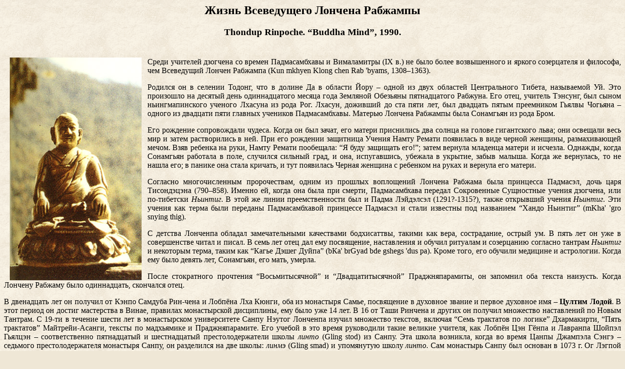

--- FILE ---
content_type: text/html; charset=windows-1251
request_url: http://dandaron.ru/rus/history/biolong.html
body_size: 44667
content:
<!doctype html public "-//W3C//DTD HTML 4.0 Transitional//EN">
<html>
<hEAD>
<META HTTP-EQUIV="Content-Type" CONTENT="text/html; charset=windows-1251">
<TITLE> Биография Лонченпы </TITLE>
<link rel="stylesheet" type="text/css" href="/misc/common.css">
</HEAD>

<body>

<div align=center>
<h2>Жизнь Всеведущего Лончена Рабжампы</h2>
<h3>Thondup Rinpoche. “Buddha Mind”, 1990.<br>&nbsp;</h3>
</div>

<IMG SRC="/images/lonchenpa.jpg" ALIGN=left HSPACE=12 WIDTH=270 HEIGHT=457 title="Лонченпа" alt="Лонченпа">

<P>Среди учителей дзогчена со времен Падмасамбхавы и Вималамитры (IX&nbsp;в.) не было более возвышенного и яркого созерцателя и философа, чем Всеведущий Лончен Рабжампа (Kun mkhyen Klong chen Rab 'byams, 1308–1363).
<p>Родился он в селении Тодонг, что в долине Да в области Йору – одной из двух областей Центрального Тибета, называемой Уй. Это произошло на десятый день одиннадцатого месяца года Земляной Обезьяны пятнадцатого Рабжуна. Его отец, учитель Тэнсунг, был сыном ньингмапинского ученого Лхасуна из рода Рог. Лхасун, доживший до ста пяти лет, был двадцать пятым преемником Гьялвы Чогьяна – одного из двадцати пяти главных учеников Падмасамбхавы. Матерью Лончена Рабжампы была Сонамгьян из рода Бром.

<p>Его рождение сопровождали чудеса. Когда он был зачат, его матери приснились два солнца на голове гигантского льва; они освещали весь мир и затем растворились в ней. При его рождении защитница Учения Намту Ремати появилась в виде черной женщины, размахивающей мечом. Взяв ребенка на руки, Намту Ремати пообещала: “Я буду защищать его!”; затем вернула младенца матери и исчезла. Однажды, когда Сонамгьян работала в поле, случился сильный град, и она, испугавшись, убежала в укрытие, забыв малыша. Когда же вернулась, то не нашла его; в панике она стала кричать, и тут появилась Черная женщина с ребенком на руках и вернула его матери.

<p>Согласно многочисленным пророчествам, одним из прошлых воплощений Лончена Рабжама была принцесса Падмасэл, дочь царя Тисондэцэна (790–858). Именно ей, когда она была при смерти, Падмасамбхава передал Сокровенные Сущностные учения дзогчена, или по-тибетски <em>Ньинтиг</em>. В этой же линии преемственности был и Падма Лэйдэлсэл (1291?-1315?), также открывший учения <em>Ньинтиг</em>. Эти учения как терма были переданы Падмасамбхавой принцессе Падмасэл и стали известны под названием “Хандо Ньинтиг” (mKha' 'gro snying thig).

<p>С детства Лонченпа обладал замечательными качествами бодхисаттвы, такими как вера, сострадание, острый ум. В пять лет он уже в совершенстве читал и писал. В семь лет отец дал ему посвящение, наставления и обучил ритуалам и созерцанию согласно тантрам <em>Ньинтиг</em> и некоторым терма, таким как “Кагье Дэшег Дуйпа” (bКа' brGyad bde gshegs 'dus pa). Кроме того, его обучили медицине и астрологии. Когда ему было девять лет, Сонамгьян, его мать, умерла.

<p>После стократного прочтения “Восьмитысячной” и “Двадцатитысячной” Праджняпарамиты, он запомнил оба текста наизусть. Когда Лончену Рабжаму было одиннадцать, скончался отец.

<p>В двенадцать лет он получил от Кэнпо Самдуба Рин-чена и Лобпёна Лха Кюнги, оба из монастыря Самье, посвящение в духовное звание и первое духовное имя – <strong>Цултим Лодой</strong>. В этот период он достиг мастерства в Винае, правилах монастырской дисциплины, ему было уже 14 лет. В 16 от Таши Ринчена и других он получил множество наставлений по Новым Тантрам. С 19-ти в течение шести лет в монастырском университете Caнпу Нэутог Лонченпа изучил множество текстов, включая “Семь трактатов по логике” Дхармакирти, “Пять трактатов” Майтрейи-Асанги, тексты по мадхьямике и Праджняпарамите. Его учебой в это время руководили такие великие учителя, как Лобпён Цэн Гёнпа и Лавранпа Шойпэл Гьялцэн – соответственно пятнадцатый и шестнадцатый престолодержатели школы <em>линто</em> (Gling stod) из Санпу. Эта школа возникла, когда во время Цанпы Джампэла Сэнгэ – седьмого престолодержателя монастыря Санпу, он разделился на две школы: <em>линмэ</em> (Gling smad) и упомянутую школу <em>линто</em>. Сам монастырь Санпу был основан в 1073 г. Ог Лэгпой Шерабом, одним из трех главных учеников Атиши. Здесь же обитал выдающийся переводчик так называемого периода “позднего распространения Дхармы” Ог Лодэн Шераб (1059–1109).

<p>В течение нескольких веков монастырь Санпу был одним из самых известных учебных заведении Тибета, однако ныне, в XX в., то обучение, что было так знаменито, прервано, за исключением летнего лагерного семинара гелугпинцев. Когда Кэнце Ванпо (1820–1892) посетил Санпу, примерно, в 1840 г., он нашел там небольшое селение с несколькими скромного вида и размера храмами.

<p>Вернувшись к жизнеописанию Лончена Рабжама, отметим, что в его время Самье и Санпу, где он учился и практиковал, были двумя учебными центрами в непосредственной близости от жилища великого отшельника учителя Кумараджи.

<p>Известно, что санскрит, поэзию, литературу, драму, пять основных сутр и “Абхидхарму” он изучал с известным переводчиком Панло Лодоем Тэнпой (1276-?). Предаваясь созерцанию, он добился чистого видения Манджушри, Сарасвати, Ваджраварахи и Тары. Он совершил обычное для своего времени академическое турне по известным учебным центрам и благодаря своей учености обрел известность под двумя почетными именами: <strong>Самье Лунманпа</strong> – <em>Самьесец, постигший множество Святых Писаний</em>, и <strong>Лончен Рабжам</strong> (буквально <em>Великое средоточие глубокой учености</em>).

<p>Он странствовал по всей стране и учился у многих выдающихся знатоков Дхармы. Он получил учение Сутр, учение “Маяджалы” (sGyu 'phrul drva ba) и Читтаварги (Sems sde) и учение Трех основных разделов Старых Тантр от мастера Шонну Дондуба из Дэнпага, от учителя Ньон Тинмавы Сангье Тагпы и других.

<p>От более чем двадцати учителей, включая Сангье Тагпу из Ньон Тина, Шонну Гьчлпо, Шонну Дорже, Кармапу Ранжуна Дорже (1284–1334), Содама Гьялцэна (1312–1375) из сакьясцев и других, он получил все учения и их передачи как Старых, так и Новых Тантр, которым учили в то время в Тибете. Он испытывал отвращение к грубому и завистливому характеру некоторых монахов из провинции Кам, подвизающихся в Санпу. И Лонченпа решил покинуть Санпу.

<p>На пятом месяце восьмимесячного темного ретрита (уединенного затворничества) в пещере Гьямэ Чогла у него однажды на рассвете было чудесное видение. Как будто он стоит на песчаном берегу реки, с которого открывается вид на холмы. Он слышит звук песни и музыку; взглянув в ту сторону, видит прекрасную шестнадцатилетнюю девушку в парче, украшенной золотом и бирюзой, лицо ее скрыто под золотистой вуалью. Она едет верхом на коне в кожаном седле с колокольчиками. Лонченпа прикоснулся к краю ее одежды и взмолился: “О, Тара, пожалуйста, одари меня своей добротой!” В ответ она возложила корону из драгоценных камней ему на голову и сказала: “Отныне я всегда буду давать тебе свое благословение и даровать силы”. В тот же момент его тело и ум растворились в <em>нетройственном</em> состоянии блаженства, ясности и свободы от каких-либо концепций. “Я не просыпался долгое время!”, – так он опишет позже пережитое. Хотя он и пробудился в действительности на рассвете, три дня он продолжал пребывать в том же состоянии, в том же чудесном видении. Это стало толчком к постижению учений <em>Ньинтиг</em>. Закончив ретрит, он дал посвящение Вайрочаны более тридцати мужчинам и женщинам. Возможно, это было первое посвящение, которое он кому-либо дал. Из места уединения Лонченпа направился в Самье.

<p>В 27 лет, как и было предсказано его охранными божествами, он направился на поиск Ригзина Кумараджи (1266–1343). Кумараджа был великим хранителем всех передач и линий преемственности <em>Ньинтиг</em>, и особенно тех из них, которые попали в Тибет с Вималамитрой, известных под названием <em>Санва-Ньинтиг</em> (gSang ba snyung thig) или <em>Вима-ньинтиг</em>. В это время он с учениками пребывал в Яртокьяме, где было около семидесяти укрытий для созерцания. Кумараджа принял Лончена Рабжама с радостью и вдохновил его предсказанием, что тот станет держателем всех передач линии <em>Ньинтиг</em>. При встрече Учитель сказал: “Прошлой ночью мне приснилась прекрасная птица, назвавшая себя пророчащей и окруженная стаей в тысячу птиц. Они разносили мои тексты по всем направлениям света. Это и был знак, что ты станешь держателем передач всех моих учений. Я передам тебе учения полностью”.

<p>Лончен Рабжам был чрезвычайно польщен приемом мастера и столь воодушевляющими словами, но он не имел ничего с собой для общепринятого пожертвования учителю перед тем, как получить от него учение, и это обстоятельство было причиной печали, он думал: “Я буду единственным, кто покинет Учителя из-за отсутствия пожертвования ради Учения. Я должен покинуть эту долину до рассвета, ибо будет позорно уезжать позже на глазах у всех”. Кумараджа воспринял унылые мысли Лонченпы, и на рассвете, когда тот собирался уходить, к нему явились двое посланников от Учителя со словами: “Царь Учения (Дхарма-раджа) желает видеть тебя”. Лонченпа повиновался; Кумараджа угостил его чаем и сказал: “Я плачу дхарма-пожертвование от имени Гэше Самьяпы (то есть Лончена Рабжама). Он будет лучшим среди всех моих учеников”. В этот год Лонченпа получил посвящение и наставления учений <em>Ньинтиг линии Вималамитры</em>. На следующий год, в дополнение к другим посвящениям и наставлсниям, он получил передачи всех других тантр и наставлений по трем разделам дзогчена.

<p>Жизнь Лонченпы во время учебы у Кумараджи была полна лишений. На протяжении очень холодной зимы у него был лишь один изодранный холщовый мешок, служивший ему и матрацем, и одеялом, защищавшим его от холода и снега. В месяц у него на еду уходило только три <em>дэ</em> (мера сыпучих веществ, чуть больше литра) и двадцать один шарик чая <em>нулчу</em>. Чтобы реализовать проповеданное ламой, он менял одно уединение на другое. В течение одной весны он сменил их ровно девять. И это было не просто, ибо лишь только он устраивался в одном месте, как его снова приходилось менять. Тем не менее вместе с другими учениками он получил всю полноту учения <em>Ньинтиг</em>, изливающуюся от Учителя словно поток из одного кувшина в другой. Практикуя день и ночь, он быстро реализовал все те же духовные достижения, что и Кумараджа. Учитель провозгласил его своим преемником и держателем линии передачи для будущих учеников.

<p>Исполняя обет, данный Учителю, Лонченпа семь лет созерцал в уединенных местах (включая трехлетний ретрит) долины Чимпу около Самье. Он достиг чистого видения мирных и гневных проявлений Падмасамбхавы, Ваджрасаттвы, Тары и Коренных Божеств. Защитники Дхармы дали обет служить ему и выполнять все желания. Он достиг способности общаться с божествами Восьми Великих Мандал, как человек с человеком.

<p>Время от времени он посещал Кумараджу и получал пояснения к учению и к своей созерцательной практике. Кумараджа радовался его усердию в видении и в обретении мудрости. Семь раз Лонченпа жертвовал Учителю все свое имущество. Этот период своей жизни он так описывает в “Истории Лама- Янтиг” (Bla ma yang tig):
<blockquote>
Во мне нет больше привязанности к сансаре. Я свободен от уз надежд и страхов. Я всегда остаюсь в видении и созерцании Абсолютного Дзогпа Ченпо (Великого Совершенства).
</blockquote>

<p>Однажды, когда Лонченпа молился и совершал жертвоприношение образу Чжово в Лхасе, он увидел свет, исходящий из лба статуи и растворяющийся в его собственном лбу. Это переживание воскресило в нем память прошлых рождении, в том числе жизнь ученого на Горе Грифов в Индии (во времена Шакьямуни), а также его рождение в стране Ли, и соответственно пробудило в нем полное осознание тех писаний, которые он тогда изучал, и высочайший уровень их понимания. Его ученость еще более возросла. В тридцать один год он впервые дал посвящения и наставления <em>Ньинтиг</em> некоторым ученикам в Ньипу Шугсэбе.

<p>Позднее его ученик Йоги Вё-сэр Гоша поднес ему текст “Хандо Ньинтиг” (mKha' 'gro snying thig), найти который ему стоило большого труда. В это же время Шэнпа Согдубма – охранительница Учения, подарила Лонченпе копию этого же текста. “Хандо Ньинтиг” является учением <em>Ньинтиг</em>, которое принес в Тибет Падмасамбхава и передал Лхачаму Падмасэлу (IX в.), затем оно как терма было сокрыто и найдено в скале Данлун Тамо в долине Дагпо Падма Лэйдэлсэлом, предшествующим рождением Лончена Рабжама.

<p>В следующий год, когда ему было 32, он дал посвящение и учение <em>Вима-ньинтиг</em> восьми счастливым ученикам – мужчинам и женщинам; оно сопровождалось поразительно прекрасными проявлениями божеств, чудесными видениями и переживаниями в Чимпу Римочене. В это же время защитница учения Экаджата пророчествовала устами одной из учениц Лонченпы. Танцуя, Лончен Рабжам спел Песню Ваджра:
<blockquote>
О, йоги, как радостно и счастливо!<br>
В полночь, в непревзойденной обители Будды,<br>
Сам собою Дворец Мирных и Гневных божеств —<br>
Мандала Будд, ясности и пустоты проявился.<br>
Будда не существует вне, но внутри,<br>
Благодаря милосердию Ламы.<br>
Лама не пребывает вне, но внутри.<br>
Учитель Изначальной чистоты и спонтанного Присутствия<br>
Пребывает в состоянии ясности и пустоты, свободных от представлений.<br>
О, созерцающие! Чей ум пребывает сам?<br>
Не держите ваши мысли в себе, но позвольте им двигаться свободно, куда бы они ни шли.<br>
Если ум пуст, то что бы ни происходило или ни пребывало,<br>
Что бы ни возникало – все является игрой мудрости...<br>
Если осознано самораскрытие внутренних пяти цветов,<br>
Внешний свет солнца и луны проявляется постоянно;<br>
Если прервать внутренние мысли в самом зародыше,<br>
Хорошие и плохие обстоятельства жизни проявляются как Великое Блаженство.<br>
Если взрастает внутреннее тигле,<br>
Тут же собирается облако внешних дакинь.<br>
Распутывая внутренние узлы светоканалов,<br>
Освобождаю внешние путы схватывающего и схватываемого.<br>
Пребываю в состоянии Ясности Великого Блаженства,<br>
О, ваджрные братья и сестры, какое счастье и радость!<br>
</blockquote>

<p>В своих видениях Лонченпа получил от Гуру Падмасамбхавы передачу <em>Хандо Ньинтиг</em> и имя <strong>Дримэ Вё-сэр</strong> (Dri med 'od zer), а Еше Цогьял (жена Падмасамбхавы) дала ему имя <strong>Дорже Сичжи</strong> (rDo rje gzi brjid).

<p>В Шугпотаге (Phug po brag) около каменного субургана Сурхардо (Zur mkhar mdo), после исполнения Сокшода (tshogs mchod) – жертвоприношения Учителям, он открыл учение <em>Хандо Ньинтиг</em>. Этой же ночью он в созерцании пережил ни с чем не сравнимое состояние Изначальной чистоты – <em>дхармакаи</em>, состояние развертывания ее энергии – <em>самбхогакаи</em> и состояние ясности внешнего проявления – <em>нирманакаи</em>. После пережитого он открыл и записал смысл учения <em>Хандо Янтиг</em> (mKha' 'gro yang tig) как Сокровища откровения собственного ума – <em>гонтер</em> (dgongs gter); это учение стало эзотерическим дополнением к <em>ХандоНьинтиг</em>.

<p>Когда Лонченпа писал “Хандо Янтиг”, ему было видение Падмасамбхавы, Ешей Цогьял и Юдонмы. В частности, Ешей Цогьял являлась ему в течение семи дней, давая введения и так называемые <em>печати ума</em> (gtod rgya) в виде системы символов, смысловых значений, примеров (brda, don, dpe) для усвоения и передачи учения <em>Хандо Ньинтиг</em>. Хотя он и обнаружил источник текста этого учения в Чимпу, он его полностью сам создал и записал в Ганри Токаре (Gangs ri thod dkar), о чем и упомянуто в колофоне этого сочинения.

<p>Интересная деталь, с точки зрения генезиса тибетской духовной литературы, – хотя Лончен Рабжам был перерожденцем Падмы Лэйдэлсэла, открывателя системы <em>Хандо Ньинтиг</em>, и получил необходимые передачи от самих Падмасамбхавы и Ешей Цогьял в его нынешней жизни, он все же для назидания всех будущих последователей Дхармы показал пример важности обретения прямой передачи, получив ее от Шои Гьлсэ Лэгпы (Sho'i rgyal sras legs pa, 1290–1366/7) – прямого ученика Падмы Лейдэсэла. Там же находились тексты Учения, сокрытые в земле (sa gter) специально для того, чтобы он их нашел, но он, найдя их, поклонился и сказал: “Я открыл дверь Сокровищ Дхармы внутренней ясности, нет необходимости в Дхармовом сокровище из расщелины в скале”.

<p>Затем он уединился в убежище под длинным названием <em>Крепость Уддияны в роще сияющих облаков на горе с белоснежной вершиной</em> (Кангри Тодар), эта горная обитель стала его основным местопребыванием. Именно здесь он открыл и написал большинство сочинений и терма, всего около двухсот семидесяти трактатов. К сожалению, многие из его работ утеряны. Уединение в Кангри Тодар сам Лонченпа описывает так:
<blockquote>
Оно находится на северо-востоке от храма Таши Гэпэл (bКга shis dge 'phel), что в Онкьяндо (A'on kyang rdo). В прошлом, судя по ее названию, эта гора была увенчана гривой из льда и сияла лунноподобной белизной. Но время прошло, и ныне ее вершина увенчана скальными пиками, склоны поросли лекарственными травами, по ним струятся чистейшие ручьи, душистый запах цветов и трав проникает всюду. На юг от этой горы в гуще можжевелового леса расположен Ургьян-дзонг (О rgyan rdzong – замок Падмасамбхавы), вокруг него благоухающая куртина шалфея, протянувшаяся подобно шее павлина, благословленная Падмасамбхавой.
</blockquote>

<p>По настоянию Йоги Вё-сэра Гоши он записал пятьдесят трактатов “Хандо Янтиг” (mKha' 'gro yang tig) в качестве дополнения к “Хандо Ньинтиг”—Сокровищу Дхармы Ума. Когда эти тексты писались, вокруг было много благих знамений: небо постоянно сверкало радугами, все присутствующие наблюдали также чудесные магические проявления дакинь. Лончен Рабжам в явности видел Вималамитру и получил от него благословения, предсказания и передачи учений.

<p>Воодушевленный Вималамитрой, он написал “Лама Янтиг” (Bla-ma yang-tig) из тридцати пяти трактатов как вспомогательный текст к “Вима Ньинтиг”. Затем он создал “Забмо Янтиг” (Zab-mo yang-tig) – комментарий к обоим <em>ньинтигам</em>.

<p>Блистательные Будды, божества, учителя и защитники Дхармы в виде Мирных и Гневных божеств, Божества Восьми Великих Мандал, Падма-самбхава и Вималамитра часто являлись ему, давали благословения и вдохновляли к созданию упомянутых сокровенных текстов. Его ученики часто были свидетелями его общения с Защитниками Дхармы, такими как Экаджата, Ваджрасадху и Рахула, которые готовили ему бумагу и чернила для письма.

<p>Вот некоторые из основных научных и сокровенных духовных сочинений Лончена Рабжампы:
<font size="-1">
<ol type=A>
	<p><li>“Дзочен Дун” (mDzod-chen bdun) – “Семь Великих Сокровищ”.
		<ol type=1>
			<p><li>“Ишин Ринпоче Дзо” (Yid-dzhin rin-po-che'i mdzod) в двадцати двух главах с автокомментарием “Падмо Карпо” (Padma dkar-po) и с сопутствующими трактатами. Обзор всей сферы учения махаяны, разъясняющий пути обучения, анализа и практики махаяны и ваджраяны.
			<p><li>“Мэн-аг Ринпоче Дзо” (Man-ngag rin-po-che'i mdzod). Трактат суммирует опыт сутр и тантр в аспекте сущности Пути и Плода учения дзогчен во всей полноте нравственных, философских и медитативных наставлений.
			<p><li>“Чойчжин Римпоче Дзо” (Chos-dbyings rin-po-che'i mdzod) в тринадцати главах с авторским комментарием “Лунги Тэрдзо” (Lung-gi gter-mdzod). Сочинение содержит глубокое и широкое изложение Основы, Пути и Плода дзогчена в аспекте Сэмде, Лондэ и Маннагдэ, акцентируя особо на Лондэ.
			<p><li>“Дубтха Дзо” (Grub-mth'a mdzod) в восьми главах. Это обзор философских точек зрения различных ян, сутр и тантр.
			<p><li>“Тэгчог Дзо” (Thegs-mchog mdzod) в двадцати пяти главах. Трактат содержит смысловой комментарий Семнадцати Тантр (rGyud bchu bdun) и сто девятнадцать трактатов с инструкциями уровня Мэннагдэ (Man-Ngag gi yi-ge brgya bchu-dgu). Он охватывает широкий диапазон буддийского учения от объяснения проявлений Трикаи как Абсолютного Учителя до описания реализации спонтанного совершенства конечного Плода в дзогчене, включая практику <em>тогэл</em> (thod-rgal, прямое приближение). Упоминается, что текст был написан по просьбе Ригзина Кумараджи во время смерти последнего.
			<p><li>“Цигдон Дзо” (Tshig-don mdzod) в одиннадцати главах. Это резюме “Тэгчог Дзо”, проясняющее ответственные моменты практики. Оно начинается с описания Основы и заканчивается описанием Плода, состояния окончательного освобождения.
			<p><li>“Нейлуг Дзо” (gNas-lugs mdzod) в пяти главах с автокомментарием; разъясняет конечный смысл всех трех разделов дзогчена.
		</ol>
<p><li>“Элсо Корсум” (Ngal-so skor-gsum). Это Три цикла расслабления. “Элсо Корсум” содержит три коренных текста (rtsa-ba), три резюме, называемых “Четки” (phren-ba), три авторских комментария под названием “Колесницы” (shing-rta) и три смысловых комментария (don-khrid), или “Наставления в практике”, всего пятнадцать работ.
	<ol type=1>
		<p><li>“Сэмньи Элсо” (Sems-nyid ngal-gso). В него входят коренной текст в тринадцати главах, резюме к нему под названием “Кундэ Тэнва” (Kun-da'i phreng-ba) утеряно, автокомментарий “Нэйдон Шинта Ченмо” (Nges-don shing-rta chen-mo) к коренному тексту, “Падма Карпо Тэнва” (Padma dkar-po'i phreng-ba)—резюме к автокомментарию и наставление по практике “Жанчуб Ламсан” (Byang-chub lam-bzang). “Сэмньи Элсо” объясняет все стадии Пути: начало, середину и завершение в аспекте учений сутр и тантр.
		<p><li>“Гьюма Элсо” (sGyu-va ngal-gso). Это коренной текст в восьми главах, резюме к нему “Мандарэ Тэнва” (Mandara'i phreng-ba), автокомментарий “Шингта Санпо” (Shing-rta bZang-ро) и “Ишин Норбу” (Yid-bzhin nor-bu)—наставление по практике. Этот текст содержит наставление по отсеканию привязанности к проявленному существованию посредством учения о восьми примерах нереальности.
		<p><li>“Самтэн Элсо” (bSam-gtan ngal-gso): коренной текст в трех главах, резюме к нему “Пун-дарикэ Тэнва” (Pundarika'i phreng-ba), автокомментарий “Шингта Намдаг” (Shing-rta nam-dag) и “Ньингпо Чудуй” (sNying-po bchud-'dus)—наставление по практике.
		<p>Текст “Элсо Корсум” является глубоким руководством к реализации самосуществующей естественной мудрости. В нем есть также два дополнительных текста, резюме к “Элсо Корсум” под названием “Лэгшэ Гьяцо” (Legs-bshad rgya-mtsho) и таблица всего содержания (dgar-chag) под названием “Падма Тонден” (Padma stong-Idan).
		<p>Три автокомментария к “Элсо Корсум” известны также как “Три Колесницы”—“Шинга Намсум” (Shin-rta rnam-gsum).
	</ol>
<p><li>“Рандол Корсум” (Rang-grol skor gsum)— “Три цикла естественного Освобождения”. Они являются смысловым комментарием к разделу Сэмде дзогчена.
	<ol type=1>
		<p><li>“Сэмньи Рандол” (Sems-nyid rang-grol)— “Естественная Свобода Ума”. Это три главы и смысловой комментарий в виде наставлений по практике, называемый “Ламрим Ньингпо”.
		<p><li>“Шойньи Рандол” (Chos-nyid rang-grol) в трех главах с наставлением по практике <em>Ринчен ньинпо</em>.
		<p><li>“Ньямньи Рандол” (mNyam-nyid rang-grol) в трех главах с наставлением по практике под названием “Ишин Ньингпо” (Yid-bzhin snying-po).
	</ol>
<p><li>“Янтиг Намсум” (Yang-tig rnam-gsum) – “Три Сокровенные Сущности”. Этот корпус текстов содержит наиболее важные моменты эзотерического учения Маннагде – высшего из трех разделов дзогчена. В этих текстах акцент специально сделан на практике тхогей.
	<ol type=1>
		<p><li>“Лама Янтиг”, или “Янсаб Идшин Норбу” (Bla-ma yang-tig или Yang-zab yid-bzhin nor-bu), тридцать пять трактатов. Дано краткое изложение и объяснение “Четырех Книг Тайных Учений” (Zab-pa pod-bzhi) “Вима Ньинтиг” и “Ста девятнадцати Трактатов Наставлений” (Маn-ngag gi yi-ge brgys bcu-dgu) раздела Маннагде.
		<p>“Четыре Книги Тайных Учений” таковы: “Сер-йиг Чен” (gSer-Yig Chan), “Ю-иг Чен” (gYu-yig chan), “Дун-йиг Чен” (Dung-yig chan) и “Сан-йиг Чен” (Zang-yig chan) с “Та-йиг Чен” (Phra-yig chan).
		<p><li>“Хандо Янтиг” (mKha'-'gro yang-tig) – содержит пятьсот трактатов. В предшествующей жизни Лончен Рабжампа был Лэйдэлсэлом, автором “Хандо Ньинтиг”. В своей настоящей жизни, получив передачи “Хандо Ньинтиг” и реализовав эти учения, он написал тексты, озаглавленные как “Хандо Янтиг”.
		<p><li>“Сабмо Янтиг” (Zab-mo Yang-tig) – наиболее важный и глубокий комментарий на “Вима Ньинтиг” и “Хандо Ньинтиг”.
	</ol>
<p><li>“Мунсэл Корсум” (Mun-sel skor-gsum) — “Три Цикла, рассеивающие мрак”. Эти три текста являются комментариями на Гухьямайяджа-латантру в соответствии с воззрением <em>ньинтиг</em>:
	<ol type=1>
		<p><li>“Чидон Иши Мунсэл” (sPyi-don yid-kui mun-sel),
		<p><li>“Дуйдон Мариг Мунсэл” (bsDus-don ma-rig mun sel),
		<p><li>“Тэлва Чогчу Мунсэл ”'Grel-ba pyogs-bchu mun-sel).
	</ol>
</ol>
</font>

<p>Лонченпа достиг Совершенства Внутреннего Осознания (Rig-pa tshad-phebs) посредством тайного пути “Прямого Приближения” (thod-rgal), или спонтанно совершенного <em>состояния ясности</em> учения дзогчен.

<p>В сорок два года, в соотвествии с предсказанным ему в чистом видении самим Вималамитрой, он отправился в храм Ша Падма Ванчен в Тэлда в области Ур-у. Этот храм был построен в IX в. Няном Тиндзином Санпой no указанию царя Тисондэцэна для защиты от внешних еретиков. Увидев этот храм, Лончен Рабжам узнал его. О храме в тексте “Ланри Лунтэн” (Glang-ri lung-bstan) в Ганжуре было сказано как о месте “тайного присутствия страны Ша”. Лончен Рабжам нашел необходимое количество золота, чтобы наполнить им один сосуд <em>гуцэ</em> Cgu-tse), употребляемый для ритуальных действий, и это помогло ему финансировать сооружение в Самье. Во время строительства некий юноша с бирюзовой серьгой помогал строительной бригаде, но отсутствовал каждый раз во время принятия пищи. Рабочие стали следить за ним и увидели, что, когда он заканчивал работу, то исчезал, растворяясь в стене. Они рассказали об этом Лончену Рабжаму. Он сказал им, что этим помощником был Ваджрасадху (rDo-rje legs-pa).

<p>Во время земляных работ строителями было вырыто много спрятанных изображений демонов и злых духов, которые при их обнаружении с шумом, с землей и камнями разлетались во все стороны. Люди разбегались в страхе, опасаясь за свою жизнь. Обладая энергией созерцания, Лончен Рабжампа танцевал в таких случаях, используя устрашающие жесты и читая мантры на санскрите. Этим он призвал демонов и духов обратно и запрятал их снова на глазах всех присутствующих. В этот период многие видели его в гневной форме Гуру Падмасамбхавы. Однажды, когда рабочие не могли поднять две упавшие каменные колонны, он, взмахнув своей мантией, произнес благословение, и тотчас рабочие смогли поставить их на нужное место.

<p>Во время освящения постройки многие видели его в разных формах, в том чиле и в виде Самантабхадры в окружении множества Будд и бодхисаттв, ниспосылающих дождь прекрасных цветов. Тогда же Будда Майтрейя, указывая на Лончена Рабжама, сделал предсказание: “Через две жизни ты станешь Буддой, известным как Рираб Мармэ Гьялцэн в стране Будды Падма Цэгпа”.

<p>Лончен Рабжампа был отшельником и не стремился к созданию какой-либо общественной структуры. Но благодаря его учености и праведности тысячи набожных людей, включая ученых, созерцателей и мирян, постоянно стекались к нему. Он вдохновлял и великих ученых, и важных политических деятелей своего времени. Влекомые духовным устремлением, все они стремились бескорыстно засвидетельствовать ему свое почтение.

<p>Гонпа Кунриг (sGom-pa kun-rig) из Дигуна стал его учеником, и Лончен Рабжампа в согласии с пророчеством Гуру Падмасамбхавы отвратил его от пути войны. В предсказании Гуру Падмасамбхавы сказано:
<blockquote>
В местности, известном как Ди, Появится сын демонов, называемый Кунга. На его теле будет отметина в виде меча, После смерти он попадет в ад. Но если воплощение Манджушри с юга Тибета сможет подчинить его, то он освободится от перерождения в аду.
</blockquote>
Кунриг узнал самого себя в этом предсказании, ибо имел на спине отметину в виде меча и планировал военные действия в провинциях Тибета Уй и Цан. Тогда он поручил ламе Пэлчогпе найти воплощение Манджушри. Лама Пэлчогпа пришел к выводу, что Лончен Рабжампа и есть воплощение Манджушри.

<p>Кунриг получил от Лончена Рабжампы множество учений и пожертвовал ему монастырь Дог-Ургьян.

<p>Кунриг из Дигуна был в это время наиболее сильным соперником Таи Ситу из Пагду (Phag-gru), правителя Тибета, так что Лончен Рабжампа действительно предотвратил серьезную войну в Тибете.

<p>В Тидо он долгое время совершал жертвоприношение Цог (tshog). Он поднял победное знамя на опасную скалу, куда до него никто не мог взобраться, этим он обратил многих к Учению.

<p>Однажды по дороге в Лхасу он был окружен враждебным вооруженным отрядом из Ярлунга, намерившихся убить его, полагая, что он являлся учителем Кунрига из Дигуна. Но благодаря своей сверхъестественной способности Лончен Рабжампа стал на время невидимым и этим спасся.

<p>В Джохане (Jo-khang) перед статуей Чжово он имел видение различных Будд и получил от них благословение. Когда он добрался до Шугсэба, то благодаря прозорливости узнал о грядущей войне в год Земли-Свиньи (1359). А посему он отправился в Мон (Бутан). Там, в Бутане и в Налоне, давал наставления, распространяя Дхарму, ввел ограничения на охоту и рыбную ловлю.

<p>В Бутане он построил монашеский скит Тарпалин, что значит “Земля Освобождения”. Там часто собирались слушать его проповеди до ста тысяч человек. В Бутане от Кьипалэ у него появилась дочь, а затем через пять лет в год Огня-Обезьяны – сын. В Гьюлэн Сэртэне его сын Тулку Дагпа Одсер, или Дава-Тагпа (1356–1409?), был признан манифестацией Дамдина (Хаягрива). Впоследствии Дава Одсер стал великим ученым и держателем традиции <em>ньинтиг</em>. Весь остаток жизни Лончен Рабжампа прожил вне семьи.

<p>Лончен Рабжампа был приглашен в Лхотаг. В Лаяг Лхалуне и в Матане он давал учение <em>ньинтиг</em> тысяче учеников, в основном монахам. Его чтили лама Дампа Сонам Гьялцэн (1312–1375) из <em>сакьяпы</em> и Данзан из Ньепу, ибо ответами на вопросы он рассеял их сомнения по поводу многих моментов философии и созерцательной практики.

<p>Таи Ситу Жанчуб Гьялцэн, ставший в 1349 г. правителем Тибета, сначала невзлюбил Лончена Рабжама за покровительство своему врагу Кунригу из Дигуна. Однако позднее он принял “лотосоподобные стопы Лонченпы как бриллиант на своей короне”. По просьбе Таи Ситу Лонченпа дал ему и еще не менее двум тысячам последователям учение <em>Внутренней Сущности</em>. Многие из именитых современных ему вождей, таких как Дорже Гьялцэн из Ярлуна и Иту Шакья Санпо из Бурто стали его привержанцами.

<p>Когда он вернулся на родину, в Лхасе его встретила многолюдная процессия монахов. С трона, водруженного между Лхасой и Рамоче, он давал посвящения бодхичитты и другие учения множеству собравшихся верующих. Посредством диалектики он усмирил многих своих ученых оппонентов, приведя их к правильному пониманию Дхармы. Сам же стал известен как <strong>Гунчен Чойчже</strong> – Всеведущий Царь Учения.

<p>Из множества эпизодов его духовно-просветительской деятельности упомянем еще некоторые примечательные эпизоды. В Ньепу Шугсэбе он давал учения дзогчена собранию более чем из тысячи верующих. На скалистых холмах Дог Ургьяна он посвящал и учил системе так называемой “Ваджрной сущности Ясного Света” ('Od-gsal rDo-rje'i sNying-po), в числе многих слушателей присутствовали сорок именитых лам. По окончании наставлений они совершили ритуал <em>Подношения собранных жертвоприношений</em> (Tshogs mchod, Ганачакра), а Лончен Раб-жам обратился к слушателям со словами: “Это жертвоприношение будет последним, что мы совершили вместе. Вы должны отказаться от мира и постигнуть посредством глубокого Пути конечную суть жизни”.

<p>Затем он отправился в храм Шо, и там проповедовал; во время этой проповеди с неба ниспал чудесный цветочный дождь.

<p>Когда ему исполнилось пятьдесят шесть лет, в год Воды-Зайца шестого рабжуна (1363), во время проповеди он попросил Гьялсэ Сэпу бумагу и чернила. К величайшей скорби учеников он написал свое духовное завещание, озаглавленное “Тима Мэпэ-вё” (Dri-ma med-pa'i 'od) – “Незапятнанное Сияние”. Вот некоторые строки из него:
<blockquote>
	Мы давно познали природу сансары,<br>
	Мирские приобретения преходящи,<br>
	Поэтому я оставляю это изношенное иллюзорное тело.<br>
	Скажу единственное ценное для вас. Слушайте же.<br>
	Сегодня я воодушевлен ликом сострадательного царя Падмы.<br>
	Моя радость смерти гораздо сильнее, чем<br>
	Радость морских торговцев, ищущих свое счастье в море,<br>
	Правителей богов, провозглашающих победу в войне,<br>
	И тех мудрецов, что достигли растворенности.<br>
	Когда приходит время, странники отправляются в путь,<br>
	Ныне Падма Лэйдэлсэл не останется здесь ни на мгновение,<br>
	Но направится в спокойное, блаженное и бессмертное место...<br>
	Теперь мы не будем больше иметь никакой связи с этой жизнью.<br>
	Я – нищий, который, собираясь умереть, как он хочет,<br>
	Не чувствую печали и всегда в молитве.
</blockquote>

<p>После этого он отправился в лес Чимпу через Шама и Самье. Лончен Рабжампа при этом сказал сопровождавшим: “Духовная сила Чимпу равна силе кладбища Ситаван в Индии. Смерть в этом месте лучше, чем рождение в иных местах. Я решил оставить мое изношенное тело именно там”. Сразу же он отдал свое тело болезни, но тем не менее продолжал наставлять множество желающих, собравшихся ради того, чтобы в последний раз услышать его. Когда ученики во время проповеди предложили ему передохнуть, он сказал: “Я хотел бы закончить наставления”.

<p>Шестнадцатого числа двенадцатого месяца того же года он исполнил сложные жертвоприношения дакам и дакиням. Затем произнес последнюю публичную проповедь:
<blockquote>
	Вы должны посвятить себя исключительно практике Дхармы. Нет самостоятельной сущности в составных явлениях. Особенно вы должны обратить внимание на практики <em>тэгчо</em> и <em>тогэл</em>. Если вы столкнетесь с какими-либо трудностями в понимании практики, читайте “Янтиг Ишин Норбу” (или “Лама Янтиг”), это будет подобно обретению драгоценности, исполняющей все желания – чинтамани. Вы достигнете нирваны в состоянии Растворения Всех Феноменов в Конечной Природе (Chos-nyid Zad-ра).
</blockquote>
<p>Восемнадцатого числа он сказал нескольким ученикам: “Приготовьте жертвоприношение и покиньте затем комнату”. Когда ученики пожелали остаться с ним, Лончен Рабжампа добавил: “Потея, я собираюсь покинуть это тело. Не производите никакого шума и пребывайте в созерцании”.

<p>Затем его сознание установилось в Изначальном состоянии и покинуло тело, оставив его сидящим в <em>позе дхармакаи</em>. Так оставил этот мир Лончен Рабжампа. Его смерть сопровождалась содроганием земли и глухим рокотом в глубине окружающих гор; священное писание определяет такие приметы, как свидетельство высших достижений умершего. Ученики хранили его тело двадцать пять дней. В течение этого времени в небе постоянно сияли радуги, образуя как бы чудесный шатер над местом смерти Лончена Рабжама. Хотя истекал двенадцатый месяц и наступал первый (февраль), наиболее холодное время для Тибета, земля стала теплой, лед растаял и расцвели розы.

<p>Во время кремации трижды содрогнулась земля и семь раз разнесся по окрестности необычный и громкий звук. Прах его сердца, язык и глаза были найдены несгоревшими. Останки его костей походили на пять видов раковин и на множество иных реликвий, что еще раз свидетельствовало о его реализации Пяти Тел и Пяти Мудростей состояния Будды. Много выдающихся личностей в будущем почитались как воплощения Лончена Рабжампы. Но главным воплощением считается великий тертон <strong>Падма-Линпа</strong> (1450-?) родом из Бутана.

<p>Такова жизнь Лончена Рабжама в кратком изложении ламы Тондуба. Жизнеописание, к сожалению, слишком канонично и мифологизировано, чтобы понять, каков же он был в жизни, чтобы почувствовать за иконописным образом живого человека. Этому могут поспособствовать несколько замечательных примеров из его жизни и поэтического наследия.

<p>Этот величайший из философов и созерцателей Тибета был непритязателен и прост в жизни, все его время было отдано проповеди Дхармы, в чем и был смысл его жизни и цель воплощения.

<p>Что бы ни жертвовалось ему с верой, шло всегда исключительно на благо Дхармы и никогда ради личных или мирских целей. Он не позволял, чтобы какие-либо принадлежности Дхармы использовались не по предназначению. Он не выражал почтения мирским людям, как бы значительны и могущественны они ни были, он говорил: “Почтение должно оказываться Трем Драгоценностям, а не доброжелательным людям”.

<p>Когда он распределял пожертвования среди монахов, он начинал с конца ряда: “Мы должны быть внимательны, чтобы не пропустить никого в конце ряда; люди в начале ряда получат пожертвование всегда”. Согласно Писанию, если обыкновенный человек принимает почтение от более духовного лица, то большая часть его заслуг утрачивается. Ему часто делали богатые подношения, на что он в ответ произносил посвятительные молитвы, но никогда не выражал благодарности, объясняя: “Покровители должны иметь возможность накопить заслуги”. Он был свободен от надежд и страхов мирского стереотипа и практически всю жизнь провел в хижине отшельника, отвергая жизнь в богатых домах и предложения о постройке личной обители. “Если бы я постарался, то мог бы организовать монастырь, но такое деяние лишь порождает раздражение. Гораздо лучше сосредоточить усилие на тренировке ума людей”.

<p>Он всегда соблюдал ритуалы жертвоприношений в десятые дни возрастающей и убывающей луны, то есть на десятый и двадцать пятый дни лунного тибетского календаря, а также и в восьмой день каждого месяца. Лончен Рабжампа был очень добр к бедным и несчастным людям и с великим удовлетворением раздавал им жертвенную еду, вознося молитвы в их благо. С социальной точки зрения можно подумать следующим образом: раз Лончен Рабжампа был так добр к бедным людям, то не лучше ли бы было отдать им все ценное, что только он имел. Казалось бы, жизнь часто давала для этого повод, но нет в его биографии ни одного подобного случая. За таким поведением стоит четкая духовная установка. Ведь большинство ценных вещей, которые попадали к Лонченпе, он не хранил у себя, а передавал на религиозные нужды; все эти ценности были так называемыми “жертвоприношениями вере”, т.е. подношениями его последователей и почитателей во имя религиозных целей. Предметы веры должны служить Будде, Дхарме и Сангхе, но не мирским целям, в противном случае будет лишь накапливаться неблагоприятная карма. Исходя из таких соображений, лама, принимающий подношение, создает для жертвователей возможность совершать благо и накапливать условия будущего счастливого рождения. Так что он действительно приносил пользу своим почитателям тем, что молча принимал их пожертвования, создавая им благоприятный способ накопления заслуг. И хотя богатые люди могли совершить, естественно, более ценные подношения, он никогда не отказывался от подношений бедных людей, оказывая этим по отношению к ним милосердие.

<p>В “Истории Лама Янтиг” Лончен Рабжампа в простых словах советует: “Мои будущие последователи! Оставьте мир этой жизни позади, начните подготовку к новой жизни. Доверьтесь совершенному, добросовестному Учителю. Удостойтесь наставлений о Сущности Ясного Света. Практикуйте в уединении сокровенные учения Ньинтиг. Обретите еще в этой жизни результат, выходящий за пределы и сансары, и нирваны. Если вам будет пророчество, посвятите себя служению учением другим настолько, насколько можете. Наперекор любым препятствиям проповедуйте Учение”.

<p>Характерной и трогательной особенностью учений Лончена Рабжама является обращение к чувству глубокой и тонкой гармонии с природой вокруг нас, что должно помочь реализовать нашу собственную природу. Вот цитата, иллюстрирующая его видение внешней и внутренней природы:
<blockquote>
Волшебные пещеры и лужайки в мирных лесах<br>
Украшены движущимися в танце цветами и ручейками, поющими “лхун”,<br>
В них мы можем без колебаний созерцать наш утомленный ум,<br>
Мы можем пребывать там, дабы исполнить<br>
Драгоценное предназначение человеческой жизни.<br>
В таком месте, не боясь диких животных,<br>
Успокоив эмоциональные омрачения и обретя семь благородных качеств,<br>
В момент смерти мы обретем<br>
Изначальное состояние, которое есть Царь Ума.
</blockquote>

<p>Внешняя природа благотворна для духовной практики:
<blockquote>
На вершине холма, в лесу, в уединенном месте,<br>
Очаровательном и гармоничном во все времена года,<br>
Созерцаю сосредоточенно, не отвлекаясь,<br>
В ясности, не замутненной идеями...<br>
Внешнее и внутреннее (явления и ум) взаимозависимы,<br>
Поэтому пребывай в очаровательном и уединенном месте.<br>
Горные вершины расширяют и проясняют ум,<br>
И это хорошее место, чтобы рассеять тупость,<br>
Оно благоприятно для созерцания стадии зарождения.<br>
Снежные горы очищают ум и проясняют созерцание,<br>
Они хороши для практики периода просветления,<br>
Препятствия там быстро исчезают.<br>
Леса стабилизируют ум и развивают постоянство созерцания,<br>
Этим они хороши для практики <em>шаматхи</em> и роста блаженства.<br>
Скалистые горы вызывают раскаяние и чувство преходящести,<br>
Они чисты и могучи, среди них достигается единство ясности и покоя.<br>
Берега рек сокращают мирские мысли<br>
И способствуют стремлению покинуть сансару.<br>
Кладбища очень энергетичны и пробуждают сильнейшее стремление<br>
Избавиться как можно скорее от всего мирского,<br>
Поэтому там стоит практиковать обе стадии: зарождения и завершения.
</blockquote>
<p>Выбор места для созерцания зависит от силы духа и целей практикующего:
<blockquote>
Такие места, как города, ярмарки, пустые дома, одиночные деревья, где много людей и нелюдей, рассеивают внимание начинающих и создают помехи. Но они же являются величайшей поддержкой для тех, кто уже достиг стабильности в созерцании.
</blockquote>
<p>Сам же Лончен Рабжампа предпочитал покой одиночества, черпая в нем радость и вдохновение ума и жизни. Вот фрагмент из его “Радости в лесу”:

<blockquote>
В лесу, естественно, мало отвлечений и развлекательности,<br>
Далеки там все страдания насилия и опасности.<br>
Радость гораздо сильнее, чем в божественных городах.<br>
Наслаждаюсь сегодня спокойствием природы лесов.<br>
О ум, прислушайся к безмятежному благу лесов!<br>
</blockquote>
<p align=right><font size="-1"><em>Перевел с английского <strong>О.Волошановский</strong>, 1995</em></font></h4>

<p align=center><IMG SRC="/images/tarpalin.jpg" WIDTH=500 HEIGHT=341 title="Тарпалин. Здесь созерцал  Лонченпа" alt="Тарпалин. Здесь созерцал Лонченпа">

<p align=center><font size=4><strong>***</strong></font>

<p>Поразительно, что человек, стремившийся всегда к покою, к уединению, наслаждающийся красотой гармонии природы, написавший вдохновенные строки о ней, мог написать или процитировать и такое гордое и неукротимое:
<blockquote>
Слушайте! Я — Учитель, Всеобщая Созидательность.<br>
Об этих писаниях, которые являются сутью<br>
Учения и корнем духовного поиска,<br>
Не слишком много говорилось Учителями Трех Времен.<br>
Об этом нерожденном Изначальном состоянии Учителя<br>
Не шло прежде речи у Будд Трех Времен,<br>
Не говорилось позднее и не говорится теперь.<br>
Неизменная Созидательность Вселенной<br>
Сообщала о нем прежде, будет говорить в будущем<br>
И говорит о нем сейчас.<br>
Созидательность Вселенной передает вам, счастливцам,<br>
Это прямое Учение, это писание о свободе...
</blockquote>

<p>И хотя приведенные строки – цитата из знаменитой дзогченовской тантры “Кунче Гьялпо” (Kun-byed rgyal-po), Лончен Рабжампа неоднократно применяет подобное обращение к слушателям, и оно воспринимается как его собственное обращение, его состояние и совершенство. Такая позиция не есть прибегание к некоему еще не известному и добуддовому первоисточнику, как к конечной первоинстанции. Это динамический подход непрерывного познавания-созидания. Такой подход близок нам в конце XX века, когда под руинами стагнирующего мира неукротимо вызревает непресекающаяся тенденция всегда двигаться, не ограничивая познание замкнутым и конечным идеалом всезнания. Гений Лончена Рабжама, Великого йога Нацог-Рандола, не подвержен ни времени, ни пространству, ибо он, хотя и облачен в смиренные монашеские одежды и благорасположен в благоухающей обители среди зеленеющих побегов бамбука, в своей глубине совершенно безличен и естествен как неиссякаемый поток всегда бытующей неумолимо неизбежной бодхичитты, лишенной даже намека на свободу. Поэтому нет начала мира, нет и завлекательной сингулярности астрофизиков, Бытие неизбежно и абсолютно вероятно. Нам же остается блаженство тяжкого труда и далее знакомиться с еще только приоткрытым богатством наследия Великого Нацог-Рандола.
<blockquote>
	<p align=right><font size="-1"><em><strong>ВМ</strong></em></font>
</blockquote>

</BODY>
</HTML>


--- FILE ---
content_type: text/css
request_url: http://dandaron.ru/misc/common.css
body_size: 450
content:
a { font-weight: bold; text-decoration: none; color: midnightblue }
a:hover { color: red; }
a.footnote { vertical-align: super; font-size: xx-small  }

font.mantra { font-weight: bold; color: red; font-size: smaller }
font.comment { font-weight: normal; color: green; font-size: smaller }

dt { font-weight: bold; }

body { margin: "5%"; text-align: justify; background: url( "/images/background/fon.gif" ) rgb( 239, 231, 214) fixed; }


